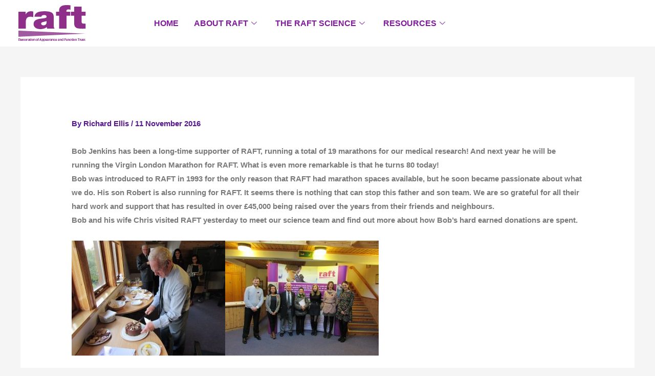

--- FILE ---
content_type: text/css
request_url: https://raft.ac.uk/wp-content/uploads/elementor/css/post-936.css?ver=1768367564
body_size: 1386
content:
.elementor-936 .elementor-element.elementor-element-3a0dfc91:not(.elementor-motion-effects-element-type-background), .elementor-936 .elementor-element.elementor-element-3a0dfc91 > .elementor-motion-effects-container > .elementor-motion-effects-layer{background-color:#ffffff;}.elementor-936 .elementor-element.elementor-element-3a0dfc91:hover{background-color:#FFFFFF;}.elementor-936 .elementor-element.elementor-element-3a0dfc91{transition:background 0.3s, border 0.3s, border-radius 0.3s, box-shadow 0.3s;margin-top:0px;margin-bottom:0px;padding:0px 0px 0px 0px;}.elementor-936 .elementor-element.elementor-element-3a0dfc91 > .elementor-background-overlay{transition:background 0.3s, border-radius 0.3s, opacity 0.3s;}.elementor-936 .elementor-element.elementor-element-71678500 > .elementor-element-populated{margin:0px 0px 0px 0px;--e-column-margin-right:0px;--e-column-margin-left:0px;padding:0px 0px 0px 0px;}.elementor-936 .elementor-element.elementor-element-1e284d89{margin-top:0px;margin-bottom:0px;padding:0px 0px 0px 0px;}.elementor-bc-flex-widget .elementor-936 .elementor-element.elementor-element-4d2afbaa.elementor-column .elementor-widget-wrap{align-items:center;}.elementor-936 .elementor-element.elementor-element-4d2afbaa.elementor-column.elementor-element[data-element_type="column"] > .elementor-widget-wrap.elementor-element-populated{align-content:center;align-items:center;}.elementor-936 .elementor-element.elementor-element-4d2afbaa > .elementor-element-populated{margin:0px 0px 0px 0px;--e-column-margin-right:0px;--e-column-margin-left:0px;padding:0px 0px 0px 0px;}.elementor-widget-image .widget-image-caption{color:var( --e-global-color-text );font-family:var( --e-global-typography-text-font-family ), Sans-serif;font-weight:var( --e-global-typography-text-font-weight );}.elementor-936 .elementor-element.elementor-element-71d44338 > .elementor-widget-container{margin:-30px -30px -30px -30px;padding:10px 10px 10px 10px;}.elementor-936 .elementor-element.elementor-element-71d44338{text-align:end;}.elementor-bc-flex-widget .elementor-936 .elementor-element.elementor-element-75355cc4.elementor-column .elementor-widget-wrap{align-items:center;}.elementor-936 .elementor-element.elementor-element-75355cc4.elementor-column.elementor-element[data-element_type="column"] > .elementor-widget-wrap.elementor-element-populated{align-content:center;align-items:center;}.elementor-936 .elementor-element.elementor-element-75355cc4 > .elementor-element-populated{margin:0px 0px 0px 0px;--e-column-margin-right:0px;--e-column-margin-left:0px;padding:0px 0px 0px 0px;}.elementor-936 .elementor-element.elementor-element-784e8fd1 .elementskit-navbar-nav .elementskit-submenu-panel > li > a{background-color:transparent;font-family:"Verdana", Sans-serif;font-size:15px;font-weight:bold;padding:15px 15px 15px 15px;color:#742C91;background-image:linear-gradient(180deg, #FFFFFF 0%, #FFFFFF 100%);border-style:dotted;border-width:1px 1px 1px 1px;border-color:#7A7A7A;}.elementor-936 .elementor-element.elementor-element-784e8fd1 .elementskit-navbar-nav .elementskit-submenu-panel{background-color:#F7F7F7;border-radius:0px 0px 0px 0px;min-width:220px;}.elementor-936 .elementor-element.elementor-element-784e8fd1{z-index:1;}.elementor-936 .elementor-element.elementor-element-784e8fd1 .elementskit-menu-container{height:91px;border-radius:0px 0px 0px 0px;}.elementor-936 .elementor-element.elementor-element-784e8fd1 .elementskit-navbar-nav > li > a{font-family:"Verdana", Sans-serif;font-size:16px;font-weight:700;text-transform:uppercase;color:#801B9C;padding:0px 15px 0px 15px;}.elementor-936 .elementor-element.elementor-element-784e8fd1 .elementskit-navbar-nav > li > a:hover{color:#F215D6;}.elementor-936 .elementor-element.elementor-element-784e8fd1 .elementskit-navbar-nav > li > a:focus{color:#F215D6;}.elementor-936 .elementor-element.elementor-element-784e8fd1 .elementskit-navbar-nav > li > a:active{color:#F215D6;}.elementor-936 .elementor-element.elementor-element-784e8fd1 .elementskit-navbar-nav > li:hover > a{color:#F215D6;}.elementor-936 .elementor-element.elementor-element-784e8fd1 .elementskit-navbar-nav > li:hover > a .elementskit-submenu-indicator{color:#F215D6;}.elementor-936 .elementor-element.elementor-element-784e8fd1 .elementskit-navbar-nav > li > a:hover .elementskit-submenu-indicator{color:#F215D6;}.elementor-936 .elementor-element.elementor-element-784e8fd1 .elementskit-navbar-nav > li > a:focus .elementskit-submenu-indicator{color:#F215D6;}.elementor-936 .elementor-element.elementor-element-784e8fd1 .elementskit-navbar-nav > li > a:active .elementskit-submenu-indicator{color:#F215D6;}.elementor-936 .elementor-element.elementor-element-784e8fd1 .elementskit-navbar-nav > li.current-menu-item > a{color:#F215D6;}.elementor-936 .elementor-element.elementor-element-784e8fd1 .elementskit-navbar-nav > li.current-menu-ancestor > a{color:#F215D6;}.elementor-936 .elementor-element.elementor-element-784e8fd1 .elementskit-navbar-nav > li.current-menu-ancestor > a .elementskit-submenu-indicator{color:#F215D6;}.elementor-936 .elementor-element.elementor-element-784e8fd1 .elementskit-navbar-nav > li > a .elementskit-submenu-indicator{color:#8332A0;fill:#8332A0;}.elementor-936 .elementor-element.elementor-element-784e8fd1 .elementskit-navbar-nav > li > a .ekit-submenu-indicator-icon{color:#8332A0;fill:#8332A0;}.elementor-936 .elementor-element.elementor-element-784e8fd1 .elementskit-navbar-nav .elementskit-submenu-panel > li > a:hover{color:#F215D6;}.elementor-936 .elementor-element.elementor-element-784e8fd1 .elementskit-navbar-nav .elementskit-submenu-panel > li > a:focus{color:#F215D6;}.elementor-936 .elementor-element.elementor-element-784e8fd1 .elementskit-navbar-nav .elementskit-submenu-panel > li > a:active{color:#F215D6;}.elementor-936 .elementor-element.elementor-element-784e8fd1 .elementskit-navbar-nav .elementskit-submenu-panel > li:hover > a{color:#F215D6;}.elementor-936 .elementor-element.elementor-element-784e8fd1 .elementskit-navbar-nav .elementskit-submenu-panel > li.current-menu-item > a{color:#707070 !important;}.elementor-936 .elementor-element.elementor-element-784e8fd1 .elementskit-submenu-panel{padding:15px 0px 15px 0px;}.elementor-936 .elementor-element.elementor-element-784e8fd1 .elementskit-menu-hamburger{float:right;}.elementor-936 .elementor-element.elementor-element-784e8fd1 .elementskit-menu-hamburger .elementskit-menu-hamburger-icon{background-color:rgba(0, 0, 0, 0.5);}.elementor-936 .elementor-element.elementor-element-784e8fd1 .elementskit-menu-hamburger > .ekit-menu-icon{color:rgba(0, 0, 0, 0.5);}.elementor-936 .elementor-element.elementor-element-784e8fd1 .elementskit-menu-hamburger:hover .elementskit-menu-hamburger-icon{background-color:rgba(0, 0, 0, 0.5);}.elementor-936 .elementor-element.elementor-element-784e8fd1 .elementskit-menu-hamburger:hover > .ekit-menu-icon{color:rgba(0, 0, 0, 0.5);}.elementor-936 .elementor-element.elementor-element-784e8fd1 .elementskit-menu-close{color:rgba(51, 51, 51, 1);}.elementor-936 .elementor-element.elementor-element-784e8fd1 .elementskit-menu-close:hover{color:rgba(0, 0, 0, 0.5);}.elementor-936 .elementor-element.elementor-element-517fd39:hover > .elementor-element-populated{background-color:transparent;background-image:linear-gradient(180deg, #FFFFFF 0%, #FFFFFF 100%);}.elementor-bc-flex-widget .elementor-936 .elementor-element.elementor-element-517fd39.elementor-column .elementor-widget-wrap{align-items:center;}.elementor-936 .elementor-element.elementor-element-517fd39.elementor-column.elementor-element[data-element_type="column"] > .elementor-widget-wrap.elementor-element-populated{align-content:center;align-items:center;}.elementor-936 .elementor-element.elementor-element-517fd39 > .elementor-element-populated{color:#FFFFFF;}.elementor-936 .elementor-element.elementor-element-517fd39 .elementor-element-populated a{color:#FFFFFF;}.elementor-936 .elementor-element.elementor-element-517fd39 .elementor-element-populated a:hover{color:#FFFFFF;}.elementor-bc-flex-widget .elementor-936 .elementor-element.elementor-element-54730e8b.elementor-column .elementor-widget-wrap{align-items:center;}.elementor-936 .elementor-element.elementor-element-54730e8b.elementor-column.elementor-element[data-element_type="column"] > .elementor-widget-wrap.elementor-element-populated{align-content:center;align-items:center;}.elementor-936 .elementor-element.elementor-element-54730e8b > .elementor-element-populated, .elementor-936 .elementor-element.elementor-element-54730e8b > .elementor-element-populated > .elementor-background-overlay, .elementor-936 .elementor-element.elementor-element-54730e8b > .elementor-background-slideshow{border-radius:0px 0px 0px 0px;}.elementor-936 .elementor-element.elementor-element-54730e8b > .elementor-element-populated{text-align:end;}@media(min-width:768px){.elementor-936 .elementor-element.elementor-element-4d2afbaa{width:12.274%;}.elementor-936 .elementor-element.elementor-element-75355cc4{width:67.393%;}.elementor-936 .elementor-element.elementor-element-517fd39{width:16%;}.elementor-936 .elementor-element.elementor-element-54730e8b{width:4.23%;}}@media(max-width:1024px) and (min-width:768px){.elementor-936 .elementor-element.elementor-element-4d2afbaa{width:80%;}.elementor-936 .elementor-element.elementor-element-75355cc4{width:5%;}.elementor-936 .elementor-element.elementor-element-54730e8b{width:5%;}}@media(max-width:1024px){.elementor-936 .elementor-element.elementor-element-3a0dfc91{padding:0px 15px 0px 15px;}.elementor-936 .elementor-element.elementor-element-784e8fd1 .elementskit-nav-identity-panel{padding:10px 0px 10px 0px;}.elementor-936 .elementor-element.elementor-element-784e8fd1 .elementskit-menu-container{max-width:350px;border-radius:0px 0px 0px 0px;}.elementor-936 .elementor-element.elementor-element-784e8fd1 .elementskit-navbar-nav > li > a{color:#000000;padding:10px 15px 10px 15px;}.elementor-936 .elementor-element.elementor-element-784e8fd1 .elementskit-navbar-nav .elementskit-submenu-panel > li > a{padding:15px 15px 15px 15px;}.elementor-936 .elementor-element.elementor-element-784e8fd1 .elementskit-navbar-nav .elementskit-submenu-panel{border-radius:0px 0px 0px 0px;}.elementor-936 .elementor-element.elementor-element-784e8fd1 .elementskit-menu-hamburger{padding:8px 8px 8px 8px;width:45px;border-radius:3px;}.elementor-936 .elementor-element.elementor-element-784e8fd1 .elementskit-menu-close{padding:8px 8px 8px 8px;margin:12px 12px 12px 12px;width:45px;border-radius:3px;}.elementor-936 .elementor-element.elementor-element-784e8fd1 .elementskit-nav-logo > img{max-width:160px;max-height:60px;}.elementor-936 .elementor-element.elementor-element-784e8fd1 .elementskit-nav-logo{margin:5px 0px 5px 0px;padding:5px 5px 5px 5px;}}@media(max-width:767px){.elementor-936 .elementor-element.elementor-element-4d2afbaa{width:55%;}.elementor-936 .elementor-element.elementor-element-75355cc4{width:10%;}.elementor-936 .elementor-element.elementor-element-784e8fd1 .elementskit-nav-logo > img{max-width:120px;max-height:50px;}.elementor-936 .elementor-element.elementor-element-54730e8b{width:11%;}}

--- FILE ---
content_type: text/css
request_url: https://raft.ac.uk/wp-content/plugins/rsm2000-donation/css/ws-custom.css?ver=6.9
body_size: 2070
content:
@import url('https://fonts.googleapis.com/css?family=Open+Sans:400,600,700');
.col-2, .col-3, .col-4, .col-5, .col-6, .col-7, .col-8, .col-9, .col-10, .col-11, .col-12{padding-left: 15px; padding-right: 15px; float: left;}
.registration_form div{box-sizing: border-box}
textarea{height: 100px;}
i.red{color: red}
.registration_form{font-family: 'Open Sans', sans-serif;} 
.registration_form h3{margin-bottom:0px;} 
.registration_form label {font-size: 14px;margin-top: 10px;display: inline-block; font-weight: 700; color: #000}
.registration_form{display: inline-block; margin: 0 auto; padding:0; width: 100%; max-width: 800px;}
.registration_form input, .registration_form textarea, .registration_form input[type="text"], .registration_form input[type="tel"], .registration_form input[type="email"], .registration_form input[type="password"], .registration_form select{padding:8px 15px; width: 100%; box-sizing: border-box}
.registration_form select{background:#fff;font-size:16px;}
.form_row{margin-left:-15px; margin-right:-15px; margin-top: 10px; float: left; width: 100%}
.registration_form .col-2{width: 16.66666667%;}
.registration_form .col-3{width:25%;}
.registration_form .col-4{width: 33.33333333%;}
.registration_form .col-5{width: 41.66666667%;}
.registration_form .col-6{width:50%;}
.registration_form .col-7{width:58.33333333%;}
.registration_form .col-9{width:75%;}
.registration_form .col-12{width:100%}
.city label, .phone-row label{width:100%; float: left; padding: 0 0 10px 0}
.city span, .phone-row span{float: left; width:100%} 

.fee-col {text-align: right;background: rgba(234,234,234,0.5);display: inline-block;width: calc(100% - 30px);margin-top: 25px;padding: 0 10px 12px;border: 1px solid #ccc;}
.fee-col .col-12{margin-top: 15px;} 
.fee-col label{float: left; margin:0 20px 0 0; padding: 0; font-weight:700; width:100px; text-align: left}
.fee-col span{float: right;margin: 0;text-align: right;padding: 0;}
.price-btn{background: rgba(73,155,234,1);background: -moz-linear-gradient(top, rgba(73,155,234,1) 0%, rgba(31,106,172,1) 74%, rgba(31,106,172,1) 100%);background: -webkit-gradient(left top, left bottom, color-stop(0%, rgba(73,155,234,1)), color-stop(74%, rgba(31,106,172,1)), color-stop(100%, rgba(31,106,172,1)));background: -webkit-linear-gradient(top, rgba(73,155,234,1) 0%, rgba(31,106,172,1) 74%, rgba(31,106,172,1) 100%);background: -o-linear-gradient(top, rgba(73,155,234,1) 0%, rgba(31,106,172,1) 74%, rgba(31,106,172,1) 100%); background: -ms-linear-gradient(top, rgba(73,155,234,1) 0%, rgba(31,106,172,1) 74%, rgba(31,106,172,1) 100%); background: linear-gradient(to bottom, rgba(73,155,234,1) 0%, rgba(31,106,172,1) 74%, rgba(31,106,172,1) 100%);filter: progid:DXImageTransform.Microsoft.gradient( startColorstr='#499bea', endColorstr='#1f6aac', GradientType=0 );border:0px solid #005baa; padding:10px 25px; color: #fff; margin-left: 10px;margin-bottom: 5px; border-radius:3px; cursor: pointer}
.price-btn:first-child{margin-left: 0}
.price-btn:hover,.price-btn.selectBtn{background: #111}
.number-count{display: inline-block; width:60px; margin:0 5px 0 10px}
.number-equal{display: inline-block;  width:180px;}
.text-right{text-align: right}
hr{background: rgba(0,0,0,0.2);height: 1px;display: inline-block;margin:35px 0 0px;width: calc(100% - 30px);border: 0;}
.bottom-area p{margin:10px 0 0 0; padding-bottom: 0; color: #000}
.bottom-area .two{margin-top: 15px;}

.card-details{display: inline-block;width: 100%;padding: 0;}
.card-select{height:35px; padding: 10px 10px; width:150px; float: left; margin-left: 15px;}
.registration_form input.card-number{float: left;margin: 0;width: 100%;padding: 8px 15px 8px 35px;}
.registration_form input.card-number#card-number{margin-left:0}
.card-expiry .card-select{width: 100%;margin: 0;padding: 7px 5px 10px 35px;}
.card-expiry .card-select:first-child{margin-left:0px}

.submit-btn-new{border:0px solid #005baa; padding:15px 25px; color: #fff; margin-left: 10px; border-radius:3px; cursor: pointer; font-size: 20px; background:rgb(210,88,25); float: right}
.submit-btn-new:hover{background: #000}
.card-type{width:100%;background: #fff;position: relative;}
.card-type i, .card-expiry i, .cardCVV i{position: absolute;left:15px;top: 11px;}
.cardCVV i{left:13px;top: 9px;}
.card-type select{padding: 8px 15px 8px 38px;width:100%;}
.cardCVV{width:calc(50% - 8px);float:left;margin-left: 15px;}
.cardCVV:first-child{margin-left:0}
X.cardCVV i{float:left;background:#fff;border:1px solid #ccc;padding: 9px 0px 8px;width: 35px;text-align:center;} 
.cardCVV i.fa-lock{font-size: 16px;}
.half{position:relative;display: inline-block;width:calc(50% - 8px);float: left;margin-left: 15px;}
.half.first{margin-left:0}
.cardCVV{position:relative}

#lgoinProButton{border: 0px solid #005baa;padding: 15px 25px;color: #fff;margin-left: 30px;border-radius: 3px;cursor: pointer;font-size: 20px;background: rgb(210,88,25);float: right;width: 160px;height: 53px;text-align:center}
#lgoinProButton img{max-width:24px; margin:0 auto}
.mailing_address span{font-size: 20px;margin: 25px 0 0;display: inline-block;}
.card-expiry i.red{position: relative; top:0; left:0} 
.payment-success{width:100%;padding:10px;margin:10px 0 25px;border: 1px solid #202021;background-color: #4d4b51;color: #fff;float: left;display: none}
.payment-errors{width:100%;padding:10px;margin:10px 0 25px;;border:1px solid #cc0000;background-color:#ffebe8;float: left;display: none;}
.container1 {display: block;position: relative;padding-left: 35px;margin-top: 0px !important;margin-bottom: 20px;cursor: pointer;font-size: 14px;-webkit-user-select: none;-moz-user-select: none;-ms-user-select: none;user-select: none;line-height: 160%;}
.container1 input {position: absolute;opacity: 0;cursor: pointer;}
.checkmark {position: absolute;top: 10px;left: 0;height: 20px;width: 20px;background-color: #fff;border-radius: 50%;border: 1px solid #ccc;}
.container1:hover input ~ .checkmark {background-color: #ccc;}
.container1 input:checked ~ .checkmark {background-color: #2196F3;}
.checkmark:after {content: "";position: absolute;display: none;}
.container1 input:checked ~ .checkmark:after {display: block;}
.container1 .checkmark:after {left: 6px;top: 2px;width: 5px;height: 10px;border: solid white;border-width: 0 3px 3px 0;-webkit-transform: rotate(45deg);-ms-transform: rotate(45deg);transform: rotate(45deg);}
.tr_sucess{width:78%;padding:10px;margin:10px 10px 10px 0;border:1px solid #E6DB55;background-color:#FFFBCC;color:#2680AA;}
.tr_error{width:78%;padding:10px;margin:10px 10px 10px 0;border:1px solid #CC0000;background-color:#FFEBE8;}


/*media Query*/
@media(max-width:767px){
    .price-btn{margin-bottom: 10px;}
    .price-btn{margin-left: 0; margin-right: 10px;}
    .registration_form .text-right{text-align: left}
    .number-equal{width:100%; }
    .number-text{padding-right: 10px;}
    .number-count{margin-left: 0; margin-bottom: 15px;}
    .number-equal.last{width: 95px}
    .registration_form .col-6{width:100%;}
}

@media(max-width:479px){
    .registration_form label{ padding-bottom: 0px;}
    .registration_form .col-3, .registration_form .col-5, .registration_form .col-7{width: 100%}
    .registration_form .col-9, .registration_form .col-4, .number-text{width:100%}
    .number-equal.last{width: 150px}
}

--- FILE ---
content_type: text/css
request_url: https://raft.ac.uk/wp-content/plugins/rsm2000-donation/css/validationEngine.jquery.css?ver=6.9
body_size: 446
content:
.inputContainer{position:relative;float:left;}
.formError{position:absolute;top:300px;left:300px;display:block;z-index:5000;cursor:pointer;}
.ajaxSubmit{padding:20px;background:#55ea55;border:1px solid #999;display:none}
.formError{opacity:1!important}
.formError .formErrorContent{width:100%;background:#F55E4F;position:relative;z-index:5001;color:#fff;width:180px;font-family:tahoma;font-size:12px;padding:11px 10px;border-radius:3px;-moz-border-radius:3px;-webkit-border-radius:3px;}
.greenPopup .formErrorContent{background:#33be40;}
.blackPopup .formErrorContent{background:#393939;color:#FFF;}
.formError .formErrorArrow{width:15px;margin:-2px 0 0 13px;position:relative;z-index:5006;}
.formError .formErrorArrowBottom{box-shadow:none;-moz-box-shadow:none;-webkit-box-shadow:none;margin:0px 0 0 12px;top:2px;}
.formError .formErrorArrow div{font-size:0px;height:1px;background:#F55E4F;margin:0 auto;line-height:0;font-size:0;display:block;}
.formError .formErrorArrowBottom div{box-shadow:none;-moz-box-shadow:none;-webkit-box-shadow:none;}
.greenPopup .formErrorArrow div{background:#33be40;}
.blackPopup .formErrorArrow div{background:#393939;color:#FFF;}
.formError .formErrorArrow .line10{width:15px;border:none;}
.formError .formErrorArrow .line9{width:13px;border:none;}
.formError .formErrorArrow .line8{width:11px;}
.formError .formErrorArrow .line7{width:9px;}
.formError .formErrorArrow .line6{width:7px;}
.formError .formErrorArrow .line5{width:5px;}
.formError .formErrorArrow .line4{width:3px;}
.formError .formErrorArrow .line3{width:1px;border-left:2px solid #ddd;border-right:2px solid #ddd;border-bottom:0 solid #ddd;}
.formError .formErrorArrow .line2{width:3px;border:none;background:#ddd;}
.formError .formErrorArrow .line1{width:1px;border:none;background:#ddd;}

--- FILE ---
content_type: text/css
request_url: https://raft.ac.uk/wp-content/uploads/elementor/css/post-848.css?ver=1768367564
body_size: 537
content:
.elementor-kit-848{--e-global-color-primary:#6EC1E4;--e-global-color-secondary:#54595F;--e-global-color-text:#7A7A7A;--e-global-color-accent:#61CE70;--e-global-color-20d12854:#4054B2;--e-global-color-1bd5fc27:#23A455;--e-global-color-47c91421:#000;--e-global-color-5c771:#FFF;--e-global-color-a39a288:#874BA0;--e-global-typography-primary-font-family:"Roboto";--e-global-typography-primary-font-weight:600;--e-global-typography-secondary-font-family:"Roboto Slab";--e-global-typography-secondary-font-weight:400;--e-global-typography-text-font-family:"Roboto";--e-global-typography-text-font-weight:400;--e-global-typography-accent-font-family:"Roboto";--e-global-typography-accent-font-weight:500;color:#7A7A7A;font-family:"Verdana", Sans-serif;font-weight:bold;}.elementor-kit-848 button:hover,.elementor-kit-848 button:focus,.elementor-kit-848 input[type="button"]:hover,.elementor-kit-848 input[type="button"]:focus,.elementor-kit-848 input[type="submit"]:hover,.elementor-kit-848 input[type="submit"]:focus,.elementor-kit-848 .elementor-button:hover,.elementor-kit-848 .elementor-button:focus{background-color:#FFFFFF;color:#FFFFFF;}.elementor-kit-848 a{color:#5162C9;font-family:"Verdana", Sans-serif;}.elementor-kit-848 a:hover{color:#3A4C85;font-family:"Verdana", Sans-serif;}.elementor-kit-848 h3{color:#8B338D;font-family:"Verdana", Sans-serif;}.elementor-kit-848 button,.elementor-kit-848 input[type="button"],.elementor-kit-848 input[type="submit"],.elementor-kit-848 .elementor-button{text-shadow:0px 0px 10px rgba(0,0,0,0.3);color:#FFFFFF;}.elementor-section.elementor-section-boxed > .elementor-container{max-width:1200px;}.e-con{--container-max-width:1200px;}.elementor-widget:not(:last-child){margin-block-end:20px;}.elementor-element{--widgets-spacing:20px 20px;--widgets-spacing-row:20px;--widgets-spacing-column:20px;}{}h1.entry-title{display:var(--page-title-display);}@media(max-width:1024px){.elementor-section.elementor-section-boxed > .elementor-container{max-width:1024px;}.e-con{--container-max-width:1024px;}}@media(max-width:767px){.elementor-section.elementor-section-boxed > .elementor-container{max-width:767px;}.e-con{--container-max-width:767px;}}

--- FILE ---
content_type: application/javascript
request_url: https://raft.ac.uk/wp-content/plugins/rsm2000-donation/js/jquery.validationEngine.js?ver=1.0.0
body_size: 5443
content:
(function(e){var t={init:function(n){var r=this;if(!r.data("jqv")||r.data("jqv")==null){t._saveOptions(r,n);
e("body").on("click",".formError",function(){e(this).fadeOut(150,function(){e(this).remove()})})

}return this},attach:function(n){var r=this;var i;if(n)i=t._saveOptions(r,n);else i=r.data("jqv");var s=r.find("[data-validation-engine*=validate]")?"data-validation-engine":"class";if(!i.binded){if(i.bindMethod=="bind"){r.find("[class*=validate]").not("[type=checkbox]").not("[type=radio]").not(".datepicker").bind(i.validationEventTrigger,t._onFieldEvent);r.find("[class*=validate][type=checkbox],[class*=validate][type=radio]").bind("click",t._onFieldEvent);r.find("[class*=validate][class*=datepicker]").bind(i.validationEventTrigger,{delay:300},t._onFieldEvent);r.bind("submit",t._onSubmitEvent)}else if(i.bindMethod=="live"){r.find("[class*=validate]").not("[type=checkbox]").not(".datepicker").live(i.validationEventTrigger,t._onFieldEvent);r.find("[class*=validate][type=checkbox]").live("click",t._onFieldEvent);r.find("[class*=validate][class*=datepicker]").live(i.validationEventTrigger,{delay:300},t._onFieldEvent);r.live("submit",t._onSubmitEvent)}i.binded=true;if(i.autoPositionUpdate){e(window).bind("resize",{noAnimation:true,formElem:r},t.updatePromptsPosition)}}return this},detach:function(){var n=this;var r=n.data("jqv");if(r.binded){n.find("[class*=validate]").not("[type=checkbox]").unbind(r.validationEventTrigger,t._onFieldEvent);n.find("[class*=validate][type=checkbox],[class*=validate][type=radio]").unbind("click",t._onFieldEvent);n.unbind("submit",t.onAjaxFormComplete);n.find("[class*=validate]").not("[type=checkbox]").die(r.validationEventTrigger,t._onFieldEvent);n.find("[class*=validate][type=checkbox]").die("click",t._onFieldEvent);n.die("submit",t.onAjaxFormComplete);n.removeData("jqv");if(r.autoPositionUpdate){e(window).unbind("resize",t.updatePromptsPosition)}}return this},validate:function(){return t._validateFields(this)},validateField:function(n){var r=e(this).data("jqv");var i=t._validateField(e(n),r);if(r.onSuccess&&r.InvalidFields.length==0)r.onSuccess();else if(r.onFailure&&r.InvalidFields.length>0)r.onFailure();return i},validateform:function(){return t._onSubmitEvent.call(this)},updatePromptsPosition:function(n){if(n&&this==window)var r=n.data.formElem,i=n.data.noAnimation;else var r=e(this.closest("form"));var s=r.data("jqv");r.find("[class*=validate]").not(":hidden").not(":disabled").each(function(){var n=e(this);var r=t._getPrompt(n);var o=e(r).find(".formErrorContent").html();if(r)t._updatePrompt(n,e(r),o,undefined,false,s,i)});return this},showPrompt:function(e,n,r,i){var s=this.closest("form");var o=s.data("jqv");if(!o)o=t._saveOptions(this,o);if(r)o.promptPosition=r;o.showArrow=i==true;t._showPrompt(this,e,n,false,o);return this},hidePrompt:function(){var n="."+t._getClassName(e(this).attr("id"))+"formError";e(n).fadeTo("fast",.3,function(){e(this).remove()});return this},hide:function(){var t;if(e(this).is("form")){t="parentForm"+e(this).attr("id")}else{t=e(this).attr("id")+"formError"}e("."+t).fadeTo("fast",.3,function(){e(this).remove()});return this},hideAll:function(){e(".formError").fadeTo("fast",.3,function(){e(this).remove()});return this},_onFieldEvent:function(n){var r=e(this);var i=r.closest("form");var s=i.data("jqv");window.setTimeout(function(){t._validateField(r,s);if(s.InvalidFields.length==0&&s.onSuccess){s.onSuccess()}else if(s.InvalidFields.length>0&&s.onFailure){s.onFailure()}},n.data?n.data.delay:0)},_onSubmitEvent:function(){var n=e(this);var r=n.data("jqv");var i=t._validateFields(n,true);if(i&&r.ajaxFormValidation){t._validateFormWithAjax(n,r);return false}if(r.onValidationComplete){r.onValidationComplete(n,i);return false}return i},_checkAjaxStatus:function(t){var n=true;e.each(t.ajaxValidCache,function(e,t){if(!t){n=false;return false}});return n},_validateFields:function(n,r){var i=n.data("jqv");var s=false;n.trigger("jqv.form.validating");var o=null;n.find("[class*=validate]").not(":hidden").not(":disabled").each(function(){var n=e(this);s|=t._validateField(n,i,r);if(s&&o==null)o=n});n.trigger("jqv.form.result",[s]);if(s){if(i.scroll){var u=o.offset().top;var a=o.offset().left;if(i.promptPosition!="bottomRight"&&i.promptPosition!="bottomLeft"){var f=t._getPrompt(o);u=f.offset().top}e("html:not(:animated),body:not(:animated)").animate({scrollTop:u,scrollLeft:a},1100,function(){if(i.focusFirstField)o.focus()});if(i.isOverflown){var l=e(i.overflownDIV);var c=l.scrollTop();var h=-parseInt(l.offset().top);u+=c+h-5;var p=e(i.overflownDIV+":not(:animated)");p.animate({scrollTop:u},1100)}}else if(i.focusFirstField)o.focus();return false}return true},_validateFormWithAjax:function(n,r){var i=n.serialize();var s=r.ajaxFormValidationURL?r.ajaxFormValidationURL:n.attr("action");e.ajax({type:"GET",url:s,cache:false,dataType:"json",data:i,form:n,methods:t,options:r,beforeSend:function(){return r.onBeforeAjaxFormValidation(n,r)},error:function(e,n){t._ajaxError(e,n)},success:function(i){if(i!==true){var s=false;for(var o=0;o<i.length;o++){var u=i[o];var a=u[0];var f=e(e("#"+a)[0]);if(f.length==1){var l=u[2];if(u[1]==true){if(l==""||!l){t._closePrompt(f)}else{if(r.allrules[l]){var c=r.allrules[l].alertTextOk;if(c)l=c}t._showPrompt(f,l,"pass",false,r,true)}}else{s|=true;if(r.allrules[l]){var c=r.allrules[l].alertText;if(c)l=c}t._showPrompt(f,l,"",false,r,true)}}}r.onAjaxFormComplete(!s,n,i,r)}else r.onAjaxFormComplete(true,n,"",r)}})},_validateField:function(n,r,i){if(!n.attr("id"))e.error("jQueryValidate: an ID attribute is required for this field: "+n.attr("name")+" class:"+n.attr("class"));var s=n.attr("class");var o=/validate\[(.*)\]/.exec(s);if(!o)return false;var u=o[1];var a=u.split(/\[|,|\]/);var f=false;var l=n.attr("name");var c="";var h=false;r.isError=false;r.showArrow=true;var p=e(n.closest("form"));for(var d=0;d<a.length;d++){a[d]=a[d].replace(" ","");var v=undefined;switch(a[d]){case"required":h=true;v=t._required(n,a,d,r);break;case"custom":v=t._customRegex(n,a,d,r);break;case"groupRequired":var m="[class*="+a[d+1]+"]";var g=p.find(m).eq(0);if(g[0]!=n[0]){t._validateField(g,r,i);r.showArrow=true;continue}v=t._groupRequired(n,a,d,r);if(v)h=true;r.showArrow=false;break;case"ajax":if(!i){t._ajax(n,a,d,r);f=true}break;case"minSize":v=t._minSize(n,a,d,r);break;case"maxSize":v=t._maxSize(n,a,d,r);break;case"min":v=t._min(n,a,d,r);break;case"max":v=t._max(n,a,d,r);break;case"past":v=t._past(n,a,d,r);break;case"future":v=t._future(n,a,d,r);break;case"dateRange":var m="[class*="+a[d+1]+"]";var g=p.find(m).eq(0);var y=p.find(m).eq(1);if(g[0].value||y[0].value){v=t._dateRange(g,y,a,d,r)}if(v)h=true;r.showArrow=false;break;case"dateTimeRange":var m="[class*="+a[d+1]+"]";var g=p.find(m).eq(0);var y=p.find(m).eq(1);if(g[0].value||y[0].value){v=t._dateTimeRange(g,y,a,d,r)}if(v)h=true;r.showArrow=false;break;case"maxCheckbox":v=t._maxCheckbox(p,n,a,d,r);n=e(p.find("input[name='"+l+"']"));break;case"minCheckbox":v=t._minCheckbox(p,n,a,d,r);n=e(p.find("input[name='"+l+"']"));break;case"equals":v=t._equals(n,a,d,r);break;case"funcCall":v=t._funcCall(n,a,d,r);break;default:}if(v!==undefined){c+=v+"<br/>";r.isError=true}}if(!h&&n.val()=="")r.isError=false;var b=n.attr("type");if((b=="radio"||b=="checkbox")&&p.find("input[name='"+l+"']").size()>1){n=e(p.find("input[name='"+l+"'][type!=hidden]:first"));r.showArrow=false}if(b=="text"&&p.find("input[name='"+l+"']").size()>1){n=e(p.find("input[name='"+l+"'][type!=hidden]:first"));r.showArrow=false}if(r.isError){t._showPrompt(n,c,"",false,r)}else{if(!f)t._closePrompt(n)}n.trigger("jqv.field.result",[n,r.isError,c]);var w=e.inArray(n[0],r.InvalidFields);if(w==-1){if(r.isError)r.InvalidFields.push(n[0])}else if(!r.isError){r.InvalidFields.splice(w,1)}return r.isError},_required:function(t,n,r,i){switch(t.attr("type")){case"text":if(e.trim(t.val()).length==0)return i.allrules[n[r]].alertText;case"password":case"textarea":case"file":default:if(!t.val())return i.allrules[n[r]].alertText;break;case"radio":case"checkbox":var s=t.closest("form");var o=t.attr("name");if(s.find("input[name='"+o+"']:checked").size()==0){if(s.find("input[name='"+o+"']").size()==1)return i.allrules[n[r]].alertTextCheckboxe;else return i.allrules[n[r]].alertTextCheckboxMultiple}break;case"select-one":if(!t.val())return i.allrules[n[r]].alertText;break;case"select-multiple":if(!t.find("option:selected").val())return i.allrules[n[r]].alertText;break}},_groupRequired:function(n,r,i,s){var o="[class*="+r[i+1]+"]";var u=false;n.closest("form").find(o).each(function(){if(!t._required(e(this),r,i,s)){u=true;return false}});if(!u)return s.allrules[r[i]].alertText},_customRegex:function(e,t,n,r){var i=t[n+1];var s=r.allrules[i];if(!s){alert("jqv:custom rule not found "+i);return}var o=s.regex;if(!o){alert("jqv:custom regex not found "+i);return}var u=new RegExp(o);if(!u.test(e.val()))return r.allrules[i].alertText},_funcCall:function(e,t,n,r){var i=t[n+1];var s=window[i];if(typeof s=="function")return s(e,t,n,r)},_equals:function(t,n,r,i){var s=n[r+1];if(t.val()!=e("#"+s).val())return i.allrules.equals.alertText},_maxSize:function(e,t,n,r){var i=t[n+1];var s=e.val().length;if(s>i){var o=r.allrules.maxSize;return o.alertText+i+o.alertText2}},_minSize:function(e,t,n,r){var i=t[n+1];var s=e.val().length;if(s<i){var o=r.allrules.minSize;return o.alertText+i+o.alertText2}},_min:function(e,t,n,r){var i=parseFloat(t[n+1]);var s=parseFloat(e.val());if(s<i){var o=r.allrules.min;if(o.alertText2)return o.alertText+i+o.alertText2;return o.alertText+i}},_max:function(e,t,n,r){var i=parseFloat(t[n+1]);var s=parseFloat(e.val());if(s>i){var o=r.allrules.max;if(o.alertText2)return o.alertText+i+o.alertText2;return o.alertText+i}},_past:function(e,n,r,i){var s=n[r+1];var o=s.toLowerCase()=="now"?new Date:t._parseDate(s);var u=t._parseDate(e.val());if(u<o){var a=i.allrules.past;if(a.alertText2)return a.alertText+t._dateToString(o)+a.alertText2;return a.alertText+t._dateToString(o)}},_future:function(e,n,r,i){var s=n[r+1];var o=s.toLowerCase()=="now"?new Date:t._parseDate(s);var u=t._parseDate(e.val());if(u>o){var a=i.allrules.future;if(a.alertText2)return a.alertText+t._dateToString(o)+a.alertText2;return a.alertText+t._dateToString(o)}},_isDate:function(e){var t=new RegExp(/^\d{4}[\/\-](0?[1-9]|1[012])[\/\-](0?[1-9]|[12][0-9]|3[01])$|^(?:(?:(?:0?[13578]|1[02])(\/|-)31)|(?:(?:0?[1,3-9]|1[0-2])(\/|-)(?:29|30)))(\/|-)(?:[1-9]\d\d\d|\d[1-9]\d\d|\d\d[1-9]\d|\d\d\d[1-9])$|^(?:(?:0?[1-9]|1[0-2])(\/|-)(?:0?[1-9]|1\d|2[0-8]))(\/|-)(?:[1-9]\d\d\d|\d[1-9]\d\d|\d\d[1-9]\d|\d\d\d[1-9])$|^(0?2(\/|-)29)(\/|-)(?:(?:0[48]00|[13579][26]00|[2468][048]00)|(?:\d\d)?(?:0[48]|[2468][048]|[13579][26]))$/);if(t.test(e)){return true}return false},_isDateTime:function(e){var t=new RegExp(/^\d{4}[\/\-](0?[1-9]|1[012])[\/\-](0?[1-9]|[12][0-9]|3[01])\s+(1[012]|0?[1-9]){1}:(0?[1-5]|[0-6][0-9]){1}:(0?[0-6]|[0-6][0-9]){1}\s+(am|pm|AM|PM){1}$|^(?:(?:(?:0?[13578]|1[02])(\/|-)31)|(?:(?:0?[1,3-9]|1[0-2])(\/|-)(?:29|30)))(\/|-)(?:[1-9]\d\d\d|\d[1-9]\d\d|\d\d[1-9]\d|\d\d\d[1-9])$|^((1[012]|0?[1-9]){1}\/(0?[1-9]|[12][0-9]|3[01]){1}\/\d{2,4}\s+(1[012]|0?[1-9]){1}:(0?[1-5]|[0-6][0-9]){1}:(0?[0-6]|[0-6][0-9]){1}\s+(am|pm|AM|PM){1})$/);if(t.test(e)){return true}return false},_dateCompare:function(e,t){return new Date(e.toString())<new Date(t.toString())},_dateRange:function(e,n,r,i,s){if(!e[0].value&&n[0].value||e[0].value&&!n[0].value){return s.allrules[r[i]].alertText+s.allrules[r[i]].alertText2}if(!t._isDate(e[0].value)||!t._isDate(n[0].value)){return s.allrules[r[i]].alertText+s.allrules[r[i]].alertText2}if(!t._dateCompare(e[0].value,n[0].value)){return s.allrules[r[i]].alertText+s.allrules[r[i]].alertText2}},_dateTimeRange:function(e,n,r,i,s){if(!e[0].value&&n[0].value||e[0].value&&!n[0].value){return s.allrules[r[i]].alertText+s.allrules[r[i]].alertText2}if(!t._isDateTime(e[0].value)||!t._isDateTime(n[0].value)){return s.allrules[r[i]].alertText+s.allrules[r[i]].alertText2}if(!t._dateCompare(e[0].value,n[0].value)){return s.allrules[r[i]].alertText+s.allrules[r[i]].alertText2}},_maxCheckbox:function(e,t,n,r,i){var s=n[r+1];var o=t.attr("name");var u=e.find("input[name='"+o+"']:checked").size();if(u>s){i.showArrow=false;if(i.allrules.maxCheckbox.alertText2)return i.allrules.maxCheckbox.alertText+" "+s+" "+i.allrules.maxCheckbox.alertText2;return i.allrules.maxCheckbox.alertText}},_minCheckbox:function(e,t,n,r,i){var s=n[r+1];var o=t.attr("name");var u=e.find("input[name='"+o+"']:checked").size();if(u<s){i.showArrow=false;return i.allrules.minCheckbox.alertText+" "+s+" "+i.allrules.minCheckbox.alertText2}},_ajax:function(n,r,i,s){var o=r[i+1];var u=s.allrules[o];var a=u.extraData;var f=u.extraDataDynamic;if(!a)a="";if(f){var l=[];var c=String(f).split(",");for(var i=0;i<c.length;i++){var h=c[i];if(e(h).length){var p=n.closest("form").find(h).val();var d=h.replace("#","")+"="+escape(p);l.push(d)}}f=l.join("&")}else{f=""}if(!s.isError){e.ajax({type:"GET",url:u.url,cache:false,dataType:"json",data:"fieldId="+n.attr("id")+"&fieldValue="+n.val()+"&extraData="+a+"&"+f,field:n,rule:u,methods:t,options:s,beforeSend:function(){var e=u.alertTextLoad;if(e)t._showPrompt(n,e,"load",true,s)},error:function(e,n){t._ajaxError(e,n)},success:function(n){var r=n[0];var i=e(e("#"+r)[0]);if(i.length==1){var o=n[1];var a=n[2];if(!o){s.ajaxValidCache[r]=false;s.isError=true;if(a){if(s.allrules[a]){var f=s.allrules[a].alertText;if(f)a=f}}else a=u.alertText;t._showPrompt(i,a,"",true,s)}else{if(s.ajaxValidCache[r]!==undefined)s.ajaxValidCache[r]=true;if(a){if(s.allrules[a]){var f=s.allrules[a].alertTextOk;if(f)a=f}}else a=u.alertTextOk;if(a)t._showPrompt(i,a,"pass",true,s);else t._closePrompt(i)}}}})}},_ajaxError:function(e,t){if(e.status==0&&t==null)alert("The page is not served from a server! ajax call failed");else if(typeof console!="undefined")console.log("Ajax error: "+e.status+" "+t)},_dateToString:function(e){return e.getFullYear()+"-"+(e.getMonth()+1)+"-"+e.getDate()},_parseDate:function(e){var t=e.split("-");if(t==e)t=e.split("/");return new Date(t[0],t[1]-1,t[2])},_showPrompt:function(e,n,r,i,s,o){var u=t._getPrompt(e);if(o)u=false;if(u)t._updatePrompt(e,u,n,r,i,s);else t._buildPrompt(e,n,r,i,s)},_buildPrompt:function(n,r,i,s,o){var u=e("<div>");u.addClass(t._getClassName(n.attr("id"))+"formError");if(n.is(":input"))u.addClass("parentForm"+t._getClassName(n.parents("form").attr("id")));u.addClass("formError");switch(i){case"pass":u.addClass("greenPopup");break;case"load":u.addClass("blackPopup");break;default:o.InvalidCount++}if(s)u.addClass("ajaxed");var a=e("<div>").addClass("formErrorContent").html(r).appendTo(u);if(o.showArrow){var f=e("<div>").addClass("formErrorArrow");switch(n.data("promptPosition")||o.promptPosition){case"bottomLeft":case"bottomRight":u.find(".formErrorContent").before(f);f.addClass("formErrorArrowBottom").html('<div class="line1"><!-- --></div><div class="line2"><!-- --></div><div class="line3"><!-- --></div><div class="line4"><!-- --></div><div class="line5"><!-- --></div><div class="line6"><!-- --></div><div class="line7"><!-- --></div><div class="line8"><!-- --></div><div class="line9"><!-- --></div><div class="line10"><!-- --></div>');break;case"topLeft":case"topRight":f.html('<div class="line10"><!-- --></div><div class="line9"><!-- --></div><div class="line8"><!-- --></div><div class="line7"><!-- --></div><div class="line6"><!-- --></div><div class="line5"><!-- --></div><div class="line4"><!-- --></div><div class="line3"><!-- --></div><div class="line2"><!-- --></div><div class="line1"><!-- --></div>');u.append(f);break}}if(o.isOverflown)n.before(u);else e("body").append(u);var l=t._calculatePosition(n,u,o);u.css({top:l.callerTopPosition,left:l.callerleftPosition,marginTop:l.marginTopSize,opacity:0}).data("callerField",n);return u.animate({opacity:.87})},_updatePrompt:function(e,n,r,i,s,o,u){if(n){if(typeof i!=="undefined"){if(i=="pass")n.addClass("greenPopup");else n.removeClass("greenPopup");if(i=="load")n.addClass("blackPopup");else n.removeClass("blackPopup")}if(s)n.addClass("ajaxed");else n.removeClass("ajaxed");n.find(".formErrorContent").html(r);var a=t._calculatePosition(e,n,o);css={top:a.callerTopPosition,left:a.callerleftPosition,marginTop:a.marginTopSize};if(u)n.css(css);else n.animate(css)}},_closePrompt:function(e){var n=t._getPrompt(e);if(n)n.fadeTo("fast",0,function(){n.remove()})},closePrompt:function(e){return t._closePrompt(e)},_getPrompt:function(n){var r=n.attr("id").replace(":","_")+"formError";var i=e("."+t._escapeExpression(r))[0];if(i)return e(i)},_escapeExpression:function(e){return e.replace(/([#;&,\.\+\*\~':"\!\^$\[\]\(\)=>\|])/g,"\\$1")},_calculatePosition:function(e,t,n){var r,i,s;var o=e.width();var u=t.height();var a=n.isOverflown;if(a){r=i=0;s=-u}else{var f=e.offset();r=f.top;i=f.left;s=0}switch(e.data("promptPosition")||n.promptPosition){default:case"topRight":if(a)i+=o-30;else{i+=o-30;r+=-u-2}break;case"topLeft":r+=-u-10;break;case"centerRight":var l=navigator.userAgent;var c=/Firefox/gi;var h=/Chrome/gi;if(e.attr("name")!="theme"&&e.attr("name")!="position"&&e.attr("name")!="domain"){i+=o+13}else{if(navigator.appName=="Netscape"){if(l.match(c)){i+=o+19}else if(l.match(h)){i+=o+18}else{i+=o+31}}else if(navigator.appName=="Microsoft Internet Explorer"){i+=o+18}else{i+=o+31}}break;case"bottomLeft":r=r+e.height()+15;break;case"bottomRight":i+=o-30;r+=e.height()+5}return{callerTopPosition:r+"px",callerleftPosition:i+"px",marginTopSize:s+"px"}},_saveOptions:function(t,n){if(e.validationEngineLanguage)var r=e.validationEngineLanguage.allRules;else e.error("jQuery.validationEngine rules are not loaded, plz add localization files to the page");e.validationEngine.defaults.allrules=r;var i=e.extend({},e.validationEngine.defaults,n);t.data("jqv",i);return i},_getClassName:function(e){return e.replace(":","_").replace(".","_")}};e.fn.validationEngine=function(n){var r=e(this);if(!r[0])return false;if(typeof n=="string"&&n.charAt(0)!="_"&&t[n]){if(n!="showPrompt"&&n!="hidePrompt"&&n!="hide"&&n!="hideAll")t.init.apply(r);return t[n].apply(r,Array.prototype.slice.call(arguments,1))}else if(typeof n=="object"||!n){t.init.apply(r,arguments);return t.attach.apply(r)}else{e.error("Method "+n+" does not exist in jQuery.validationEngine")}};e.validationEngine={defaults:{validationEventTrigger:"blur",scroll:true,focusFirstField:true,promptPosition:"topRight",bindMethod:"bind",inlineAjax:false,ajaxFormValidation:false,ajaxFormValidationURL:false,onAjaxFormComplete:e.noop,onBeforeAjaxFormValidation:e.noop,onValidationComplete:false,isOverflown:false,overflownDIV:"",binded:false,showArrow:true,isError:false,ajaxValidCache:{},autoPositionUpdate:false,InvalidFields:[],onSuccess:false,onFailure:false}}})(jQuery)  

--- FILE ---
content_type: application/javascript
request_url: https://raft.ac.uk/wp-content/plugins/rsm2000-donation/js/jquery.validationEngine-en.js?ver=1.0.0
body_size: 2063
content:
(function(e) {
    e.fn.validationEngineLanguage = function() {
    };
    e.validationEngineLanguage = {
	newLang: function() {
	    e.validationEngineLanguage.allRules = {
		required: {
		    regex: "none",
		    alertText: "* This field is required",
		    alertTextCheckboxMultiple: "* Please select an option",
		    alertTextCheckboxe: "* This checkbox is required",
		    alertTextDateRange: "* Both date range fields are required"
		},
		dateRange: {
		    regex: "none",
		    alertText: "* Invalid ",
		    alertText2: "Date Range"
		},
		dateTimeRange: {
		    regex: "none",
		    alertText: "* Invalid ",
		    alertText2: "Date Time Range"
		},
		minSize: {
		    regex: "none",
		    alertText: "* Minimum ",
		    alertText2: " characters allowed"
		},
		maxSize: {
		    regex: "none",
		    alertText: "* Maximum ",
		    alertText2: " characters allowed"
		},
		groupRequired: {
		    regex: "none",
		    alertText: "* You must fill one of the following fields"
		},
		min: {
		    regex: "none",
		    alertText: "* Minimum value is "
		},
		max: {
		    regex: "none",
		    alertText: "* Maximum value is "
		},
		past: {
		    regex: "none",
		    alertText: "* Date prior to "
		},
		future: {
		    regex: "none",
		    alertText: "* Date past "
		},
		maxCheckbox: {
		    regex: "none",
		    alertText: "* Maximum ",
		    alertText2: " options allowed"
		},
		minCheckbox: {
		    regex: "none",
		    alertText: "* Please select ",
		    alertText2: " options"
		},
		equals: {
		    regex: "none",
		    alertText: "* Fields do not match"
		},
		phone: {
		    regex: /^([\+][0-9]{1,3}[ \.\-])?([\(]{1}[0-9]{2,6}[\)])?([0-9 \.\-\/]{3,20})((x|ext|extension)[ ]?[0-9]{1,4})?$/,
		    alertText: "* Invalid phone number"
		},
		usaphone: {
		    regex: /^\(?([0-9]{3})\)?[-. ]?([0-9]{3})[-. ]?([0-9]{4})$/,
		    alertText: "* Invalid usa phone number"
		},
		email: {
		    regex: /^((([a-z]|\d|[!#\$%&'\*\+\-\/=\?\^_`{\|}~]|[\u00A0-\uD7FF\uF900-\uFDCF\uFDF0-\uFFEF])+(\.([a-z]|\d|[!#\$%&'\*\+\-\/=\?\^_`{\|}~]|[\u00A0-\uD7FF\uF900-\uFDCF\uFDF0-\uFFEF])+)*)|((\x22)((((\x20|\x09)*(\x0d\x0a))?(\x20|\x09)+)?(([\x01-\x08\x0b\x0c\x0e-\x1f\x7f]|\x21|[\x23-\x5b]|[\x5d-\x7e]|[\u00A0-\uD7FF\uF900-\uFDCF\uFDF0-\uFFEF])|(\\([\x01-\x09\x0b\x0c\x0d-\x7f]|[\u00A0-\uD7FF\uF900-\uFDCF\uFDF0-\uFFEF]))))*(((\x20|\x09)*(\x0d\x0a))?(\x20|\x09)+)?(\x22)))@((([a-z]|\d|[\u00A0-\uD7FF\uF900-\uFDCF\uFDF0-\uFFEF])|(([a-z]|\d|[\u00A0-\uD7FF\uF900-\uFDCF\uFDF0-\uFFEF])([a-z]|\d|-|\.|_|~|[\u00A0-\uD7FF\uF900-\uFDCF\uFDF0-\uFFEF])*([a-z]|\d|[\u00A0-\uD7FF\uF900-\uFDCF\uFDF0-\uFFEF])))\.)+(([a-z]|[\u00A0-\uD7FF\uF900-\uFDCF\uFDF0-\uFFEF])|(([a-z]|[\u00A0-\uD7FF\uF900-\uFDCF\uFDF0-\uFFEF])([a-z]|\d|-|\.|_|~|[\u00A0-\uD7FF\uF900-\uFDCF\uFDF0-\uFFEF])*([a-z]|[\u00A0-\uD7FF\uF900-\uFDCF\uFDF0-\uFFEF])))\.?$/i,
		    alertText: "* Invalid email address"
		},
		integer: {
//		    regex: /^[\-\+]?\d+$/,
		    regex: /^\d+$/,
		    alertText: "* Not a valid integer"
		},
		amount: {
		    regex: /^\d+(\.\d{1,2})?$/,
		    alertText: "* Invalid amount"
		},
		number: {
		    regex: /^[\-\+]?(([0-9]+)([\.,]([0-9]+))?|([\.,]([0-9]+))?)$/,
		    alertText: "* Invalid floating decimal number"
		},
		date: {
		    regex: /^\d{4}[\/\-](0?[1-9]|1[012])[\/\-](0?[1-9]|[12][0-9]|3[01])$/,
		    alertText: "* Invalid date, must be in YYYY-MM-DD format"
		},
		ipv4: {
		    regex: /^((([01]?[0-9]{1,2})|(2[0-4][0-9])|(25[0-5]))[.]){3}(([0-1]?[0-9]{1,2})|(2[0-4][0-9])|(25[0-5]))$/,
		    alertText: "* Invalid IP address"
		},
		url: {
		    regex: /^(https?|ftp):\/\/(((([a-z]|\d|-|\.|_|~|[\u00A0-\uD7FF\uF900-\uFDCF\uFDF0-\uFFEF])|(%[\da-f]{2})|[!\$&'\(\)\*\+,;=]|:)*@)?(((\d|[1-9]\d|1\d\d|2[0-4]\d|25[0-5])\.(\d|[1-9]\d|1\d\d|2[0-4]\d|25[0-5])\.(\d|[1-9]\d|1\d\d|2[0-4]\d|25[0-5])\.(\d|[1-9]\d|1\d\d|2[0-4]\d|25[0-5]))|((([a-z]|\d|[\u00A0-\uD7FF\uF900-\uFDCF\uFDF0-\uFFEF])|(([a-z]|\d|[\u00A0-\uD7FF\uF900-\uFDCF\uFDF0-\uFFEF])([a-z]|\d|-|\.|_|~|[\u00A0-\uD7FF\uF900-\uFDCF\uFDF0-\uFFEF])*([a-z]|\d|[\u00A0-\uD7FF\uF900-\uFDCF\uFDF0-\uFFEF])))\.)+(([a-z]|[\u00A0-\uD7FF\uF900-\uFDCF\uFDF0-\uFFEF])|(([a-z]|[\u00A0-\uD7FF\uF900-\uFDCF\uFDF0-\uFFEF])([a-z]|\d|-|\.|_|~|[\u00A0-\uD7FF\uF900-\uFDCF\uFDF0-\uFFEF])*([a-z]|[\u00A0-\uD7FF\uF900-\uFDCF\uFDF0-\uFFEF])))\.?)(:\d*)?)(\/((([a-z]|\d|-|\.|_|~|[\u00A0-\uD7FF\uF900-\uFDCF\uFDF0-\uFFEF])|(%[\da-f]{2})|[!\$&'\(\)\*\+,;=]|:|@)+(\/(([a-z]|\d|-|\.|_|~|[\u00A0-\uD7FF\uF900-\uFDCF\uFDF0-\uFFEF])|(%[\da-f]{2})|[!\$&'\(\)\*\+,;=]|:|@)*)*)?)?(\?((([a-z]|\d|-|\.|_|~|[\u00A0-\uD7FF\uF900-\uFDCF\uFDF0-\uFFEF])|(%[\da-f]{2})|[!\$&'\(\)\*\+,;=]|:|@)|[\uE000-\uF8FF]|\/|\?)*)?(\#((([a-z]|\d|-|\.|_|~|[\u00A0-\uD7FF\uF900-\uFDCF\uFDF0-\uFFEF])|(%[\da-f]{2})|[!\$&'\(\)\*\+,;=]|:|@)|\/|\?)*)?$/i,
		    alertText: "* Invalid URL"
		},
		onlyNumberSp: {
		    regex: /^[0-9\ ]+$/,
		    alertText: "* Numbers only"
		},
		onlyLetterSp: {
		    regex: /^[a-zA-Z\ \']+$/,
		    alertText: "* Letters only"
		},
		onlyLetterNumber: {
		    regex: /^[0-9a-zA-Z\ ]+$/,
		    alertText: "* No special characters allowed"
		},
		onlyImagesAllowed: {
		    regex: /([^\/\\]+)\.(jpeg|jpg|png|gif|JPEG|JPG|PNG|GIF)$/i,
		    alertText: "* please upload valid file"
		},
		onlyZipAllowed: {
		    regex: /^\S+\.(zip|ZIP)$/,
		    alertText: "* Please upload zip files only"
		},
		onlyHtmlAllowed: {
		    regex: /^\S+\.(html|HTML)$/,
		    alertText: "* Please upload html files only"
		},
		username: {
		    regex: /^[A-Za-z0-9_]{1,20}$/,
		    alertText: "* No special characters allowed except underscore('_')."
		},
		slug: {
		    regex: /^[A-Za-z0-9_]{1,20}$/,
		    alertText: "* No special characters allowed except underscore('_')."
		},
		ajaxUserCall: {
		    url: "ajaxValidateFieldUser",
		    extraData: "name=eric",
		    alertText: "* This user is already taken",
		    alertTextLoad: "* Validating, please wait"
		},
		ajaxUserCallPhp: {
		    url: "phpajax/ajaxValidateFieldUser.php",
		    extraData: "name=eric",
		    alertTextOk: "* This username is available",
		    alertText: "* This user is already taken",
		    alertTextLoad: "* Validating, please wait"
		},
		ajaxNameCall: {
		    url: "ajaxValidateFieldName",
		    alertText: "* This name is already taken",
		    alertTextOk: "* This name is available",
		    alertTextLoad: "* Validating, please wait"
		},
		ajaxNameCallPhp: {
		    url: "phpajax/ajaxValidateFieldName.php",
		    alertText: "* This name is already taken",
		    alertTextLoad: "* Validating, please wait"
		},
		validate2fields: {
		    alertText: "* Please input HELLO"
		},
		dateFormat: {
		    regex: /^\d{4}[\/\-](0?[1-9]|1[012])[\/\-](0?[1-9]|[12][0-9]|3[01])$|^(?:(?:(?:0?[13578]|1[02])(\/|-)31)|(?:(?:0?[1,3-9]|1[0-2])(\/|-)(?:29|30)))(\/|-)(?:[1-9]\d\d\d|\d[1-9]\d\d|\d\d[1-9]\d|\d\d\d[1-9])$|^(?:(?:0?[1-9]|1[0-2])(\/|-)(?:0?[1-9]|1\d|2[0-8]))(\/|-)(?:[1-9]\d\d\d|\d[1-9]\d\d|\d\d[1-9]\d|\d\d\d[1-9])$|^(0?2(\/|-)29)(\/|-)(?:(?:0[48]00|[13579][26]00|[2468][048]00)|(?:\d\d)?(?:0[48]|[2468][048]|[13579][26]))$/,
		    alertText: "* Invalid Date"
		},
		dateTimeFormat: {
		    regex: /^\d{4}[\/\-](0?[1-9]|1[012])[\/\-](0?[1-9]|[12][0-9]|3[01])\s+(1[012]|0?[1-9]){1}:(0?[1-5]|[0-6][0-9]){1}:(0?[0-6]|[0-6][0-9]){1}\s+(am|pm|AM|PM){1}$|^(?:(?:(?:0?[13578]|1[02])(\/|-)31)|(?:(?:0?[1,3-9]|1[0-2])(\/|-)(?:29|30)))(\/|-)(?:[1-9]\d\d\d|\d[1-9]\d\d|\d\d[1-9]\d|\d\d\d[1-9])$|^((1[012]|0?[1-9]){1}\/(0?[1-9]|[12][0-9]|3[01]){1}\/\d{2,4}\s+(1[012]|0?[1-9]){1}:(0?[1-5]|[0-6][0-9]){1}:(0?[0-6]|[0-6][0-9]){1}\s+(am|pm|AM|PM){1})$/,
		    alertText: "* Invalid Date or Date Format",
		    alertText2: "Expected Format: ",
		    alertText3: "mm/dd/yyyy hh:mm:ss AM|PM or ",
		    alertText4: "yyyy-mm-dd hh:mm:ss AM|PM"
		},
		"UKzip": {
		    "regex": /^([Gg][Ii][Rr] 0[Aa]{2})|((([A-Za-z][0-9]{1,2})|(([A-Za-z][A-Ha-hJ-Yj-y][0-9]{1,2})|(([A-Za-z][0-9][A-Za-z])|([A-Za-z][A-Ha-hJ-Yj-y][0-9]?[A-Za-z]))))\s?[0-9][A-Za-z]{2})$/,
		    "alertText": "* Invalid Post code"
		},
		"UKnumber": {
		    "regex": /^(01|02|03|05|070|071|072|073|074|075|076|077|078|079)[0-9 ]{8,14}$/,
//                     "regex":   /^\+?(?:\d\s?){10,12}$/,
		    "alertText": "* Invalid Phone Number"
		},
		"donation": {
		    regex: "none",
		    alertText: "* Please select at list one donation button ",
		}
	    }
	}
    };
    e.validationEngineLanguage.newLang()
})(jQuery)

--- FILE ---
content_type: application/javascript
request_url: https://raft.ac.uk/wp-content/plugins/rsm2000-donation/js/ws-custom.js?ver=1.0.0
body_size: 485
content:
(function ($) {
    $(document).ready(function () {
      
        if ($('#donationRSMForm').length > 0) {
// this identifies your website in the createToken call below
		$("#donationRSMForm").validationEngine('attach', {promptPosition: "topRight", autoHidePrompt: false});
		$("#donationRSMForm").submit(function () {
			var formValidation = $("#donationRSMForm").validationEngine('validate');
			if (formValidation  && $('#donationfix').val() === '') {
				$(".payment-errors").css('display', 'block').html('Error! Please select at list one donation button.');
				$('html, body').animate({
						'scrollTop': $(".registration_form").position().top
				});
				return false;
			}
		});
        }

        if ($('.price-btn').length > 0) {
            $('.price-btn').on('click', function (e) {
                $('.price-btn').removeClass('selectBtn');
                e.preventDefault()
                $(this).addClass('selectBtn');
                if ($(this).attr('amount') === 'other') {
                    $('#donationfix').val('');
                    $('.donate_amount_holder').show();
                } else {
                    $('.donate_amount_holder').hide();
                    $('#donationfix').val($(this).attr('amount'));
                }
            });
        }
    });
    $(window).load(function () {
    });
    $(window).resize(function () {

    });


})(jQuery);